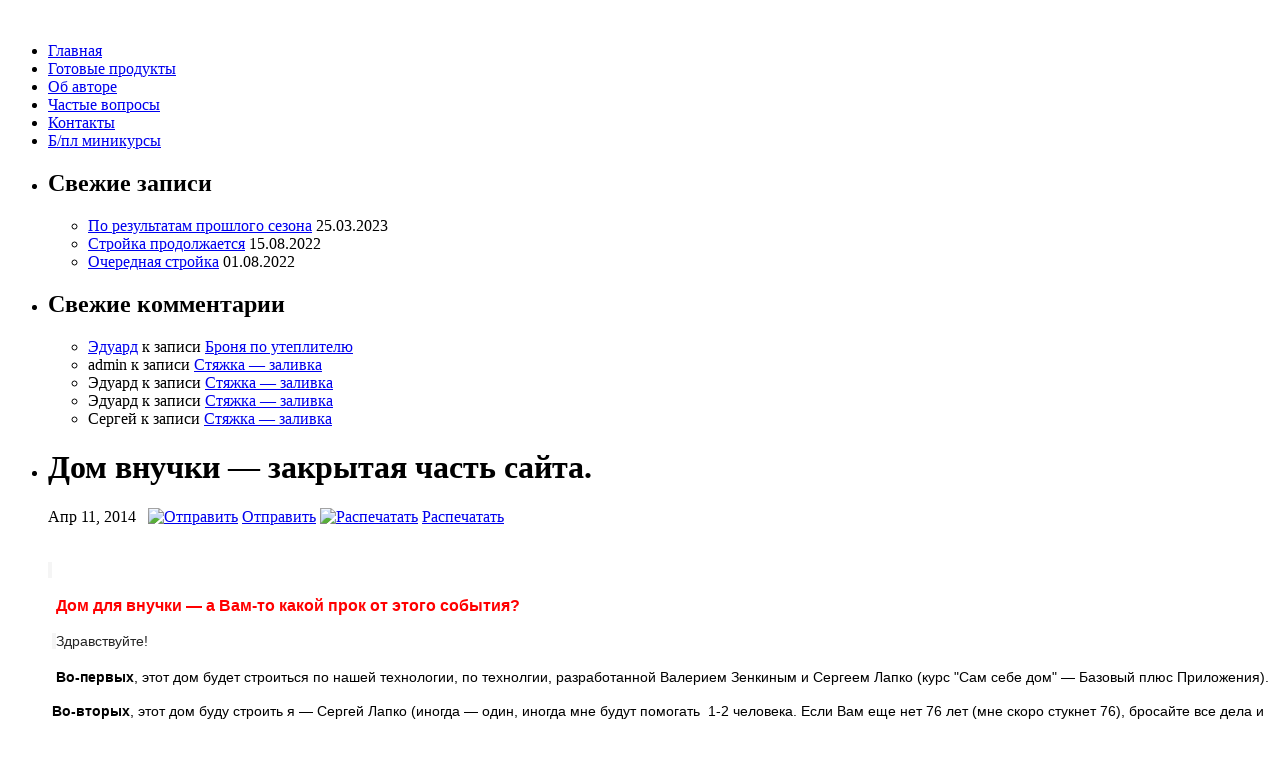

--- FILE ---
content_type: text/html; charset=UTF-8
request_url: http://sam-sebe-dom.com/2014/04/11/konstrukciya-doma/
body_size: 9558
content:
<!DOCTYPE html>
<html lang="ru-RU">
<head>
<meta charset="UTF-8" />
<meta name="yandex-verification" content="9a8e3c277d607f47" />
<title>Дом внучки &#8212; закрытая часть сайта. | Сам себе дом</title>
<link rel="profile" href="http://gmpg.org/xfn/11" />
<link rel="stylesheet" type="text/css" media="all" href="http://sam-sebe-dom.com/wp-content/themes/samsebe/style.css" />
<link rel="pingback" href="http://sam-sebe-dom.com/xmlrpc.php" />
<link rel="icon" type="image/png" href="http://sam-sebe-dom.com/wp-content/themes/samsebe/images/favicon.png" />
<script type="text/javascript" src="http://sam-sebe-dom.com/wp-content/themes/samsebe/js/jquery.min.js"></script>
<script src='http://sam-sebe-dom.com/wp-content/themes/samsebe/js/example.js'></script>
<script type="text/javascript" src="http://sam-sebe-dom.com/wp-content/themes/samsebe/js/jquery.backgroundPosition.js" ></script>
<script type="text/javascript" src="http://sam-sebe-dom.com/wp-content/themes/samsebe/js/custom.js"></script>
<script type="text/javascript">
			$(document).ready(function(){
			
			$(window).scroll(function(){
				if ($(this).scrollTop() > 100) {
					$('.scrollup').fadeIn();
				} else {
					$('.scrollup').fadeOut();
				}
			});

			$('.scrollup').click(function(){
				$("html, body").animate({ scrollTop: 0 }, 600);
				return false;
			});

		});
</script>


<!-- All in One SEO Pack 2.2.6.2 by Michael Torbert of Semper Fi Web Design[136,198] -->
<link rel="canonical" href="http://sam-sebe-dom.com/2014/04/11/konstrukciya-doma/" />
<!-- /all in one seo pack -->
<link rel='dns-prefetch' href='//s.w.org' />
<link rel="alternate" type="application/rss+xml" title="Сам себе дом &raquo; Лента комментариев к &laquo;Дом внучки &#8212; закрытая часть сайта.&raquo;" href="http://sam-sebe-dom.com/2014/04/11/konstrukciya-doma/feed/" />
		<script type="text/javascript">
			window._wpemojiSettings = {"baseUrl":"https:\/\/s.w.org\/images\/core\/emoji\/2.2.1\/72x72\/","ext":".png","svgUrl":"https:\/\/s.w.org\/images\/core\/emoji\/2.2.1\/svg\/","svgExt":".svg","source":{"concatemoji":"http:\/\/sam-sebe-dom.com\/wp-includes\/js\/wp-emoji-release.min.js?ver=4.7.29"}};
			!function(t,a,e){var r,n,i,o=a.createElement("canvas"),l=o.getContext&&o.getContext("2d");function c(t){var e=a.createElement("script");e.src=t,e.defer=e.type="text/javascript",a.getElementsByTagName("head")[0].appendChild(e)}for(i=Array("flag","emoji4"),e.supports={everything:!0,everythingExceptFlag:!0},n=0;n<i.length;n++)e.supports[i[n]]=function(t){var e,a=String.fromCharCode;if(!l||!l.fillText)return!1;switch(l.clearRect(0,0,o.width,o.height),l.textBaseline="top",l.font="600 32px Arial",t){case"flag":return(l.fillText(a(55356,56826,55356,56819),0,0),o.toDataURL().length<3e3)?!1:(l.clearRect(0,0,o.width,o.height),l.fillText(a(55356,57331,65039,8205,55356,57096),0,0),e=o.toDataURL(),l.clearRect(0,0,o.width,o.height),l.fillText(a(55356,57331,55356,57096),0,0),e!==o.toDataURL());case"emoji4":return l.fillText(a(55357,56425,55356,57341,8205,55357,56507),0,0),e=o.toDataURL(),l.clearRect(0,0,o.width,o.height),l.fillText(a(55357,56425,55356,57341,55357,56507),0,0),e!==o.toDataURL()}return!1}(i[n]),e.supports.everything=e.supports.everything&&e.supports[i[n]],"flag"!==i[n]&&(e.supports.everythingExceptFlag=e.supports.everythingExceptFlag&&e.supports[i[n]]);e.supports.everythingExceptFlag=e.supports.everythingExceptFlag&&!e.supports.flag,e.DOMReady=!1,e.readyCallback=function(){e.DOMReady=!0},e.supports.everything||(r=function(){e.readyCallback()},a.addEventListener?(a.addEventListener("DOMContentLoaded",r,!1),t.addEventListener("load",r,!1)):(t.attachEvent("onload",r),a.attachEvent("onreadystatechange",function(){"complete"===a.readyState&&e.readyCallback()})),(r=e.source||{}).concatemoji?c(r.concatemoji):r.wpemoji&&r.twemoji&&(c(r.twemoji),c(r.wpemoji)))}(window,document,window._wpemojiSettings);
		</script>
		<style type="text/css">
img.wp-smiley,
img.emoji {
	display: inline !important;
	border: none !important;
	box-shadow: none !important;
	height: 1em !important;
	width: 1em !important;
	margin: 0 .07em !important;
	vertical-align: -0.1em !important;
	background: none !important;
	padding: 0 !important;
}
</style>
<link rel='stylesheet' id='cptch_stylesheet-css'  href='http://sam-sebe-dom.com/wp-content/plugins/captcha/css/style.css?ver=4.7.29' type='text/css' media='all' />
<link rel='stylesheet' id='weptile-image-slider-widget-css'  href='http://sam-sebe-dom.com/wp-content/plugins/weptile-image-slider-widget/css/weptile-image-slider-widget.css?ver=4.7.29' type='text/css' media='all' />
<link rel='stylesheet' id='weptile-image-slider-widget-nivo-slider-css'  href='http://sam-sebe-dom.com/wp-content/plugins/weptile-image-slider-widget/nivo-slider/nivo-slider.css?ver=4.7.29' type='text/css' media='all' />
<link rel='stylesheet' id='wp-email-css'  href='http://sam-sebe-dom.com/wp-content/plugins/wp-email/email-css.css?ver=2.60' type='text/css' media='all' />
<link rel='stylesheet' id='wp-polls-css'  href='http://sam-sebe-dom.com/wp-content/plugins/wp-polls/polls-css.css?ver=2.68' type='text/css' media='all' />
<link rel='stylesheet' id='wp-pagenavi-css'  href='http://sam-sebe-dom.com/wp-content/plugins/wp-pagenavi/pagenavi-css.css?ver=2.70' type='text/css' media='all' />
<script type='text/javascript'>
/* <![CDATA[ */
window.CKEDITOR_BASEPATH = "http://sam-sebe-dom.com/wp-content/plugins/ckeditor-for-wordpress/ckeditor/";
var ckeditorSettings = { "textarea_id": "comment", "pluginPath": "http:\/\/sam-sebe-dom.com\/wp-content\/plugins\/ckeditor-for-wordpress\/", "autostart": true, "excerpt_state": false, "qtransEnabled": false, "outputFormat": { "indent": true, "breakBeforeOpen": true, "breakAfterOpen": true, "breakBeforeClose": true, "breakAfterClose": true }, "configuration": { "height": "160px", "skin": "kama", "scayt_autoStartup": false, "entities": true, "entities_greek": true, "entities_latin": true, "toolbar": "WordpressBasic", "templates_files": [ "http:\/\/sam-sebe-dom.com\/wp-content\/plugins\/ckeditor-for-wordpress\/ckeditor.templates.js" ], "stylesCombo_stylesSet": "wordpress:http:\/\/sam-sebe-dom.com\/wp-content\/plugins\/ckeditor-for-wordpress\/ckeditor.styles.js", "allowedContent": true, "customConfig": "http:\/\/sam-sebe-dom.com\/wp-content\/plugins\/ckeditor-for-wordpress\/ckeditor.config.js" }, "externalPlugins": [  ], "additionalButtons": [  ] }
/* ]]> */
</script><style type="text/css">
			#content table.cke_editor { margin:0; }
			#content table.cke_editor tr td { padding:0;border:0; }
		</style><script type='text/javascript' src='https://ajax.googleapis.com/ajax/libs/prototype/1.7.1.0/prototype.js?ver=1.7.1'></script>
<script type='text/javascript' src='https://ajax.googleapis.com/ajax/libs/scriptaculous/1.9.0/scriptaculous.js?ver=1.9.0'></script>
<script type='text/javascript' src='https://ajax.googleapis.com/ajax/libs/scriptaculous/1.9.0/effects.js?ver=1.9.0'></script>
<script type='text/javascript' src='http://sam-sebe-dom.com/wp-content/plugins/lightbox-2/lightbox.js?ver=1.8'></script>
<script type='text/javascript' src='http://sam-sebe-dom.com/wp-includes/js/jquery/jquery.js?ver=1.12.4'></script>
<script type='text/javascript' src='http://sam-sebe-dom.com/wp-includes/js/jquery/jquery-migrate.min.js?ver=1.4.1'></script>
<script type='text/javascript' src='http://sam-sebe-dom.com/wp-content/plugins/weptile-image-slider-widget/js/weptile-image-slider-widget.js?ver=4.7.29'></script>
<script type='text/javascript' src='http://sam-sebe-dom.com/wp-content/plugins/weptile-image-slider-widget/nivo-slider/jquery.nivo.slider.pack.js?ver=4.7.29'></script>
<script type='text/javascript' src='http://sam-sebe-dom.com/wp-content/plugins/subscribermagnet/?ver=4.7.29'></script>
<script type='text/javascript' src='http://sam-sebe-dom.com/wp-content/plugins/ckeditor-for-wordpress/ckeditor/ckeditor.js?t=F7J8&#038;ver=4.5.3.3'></script>
<script type='text/javascript' src='http://sam-sebe-dom.com/wp-content/plugins/ckeditor-for-wordpress/includes/ckeditor.utils.js?t=F7J8&#038;ver=4.5.3.3'></script>
<link rel='https://api.w.org/' href='http://sam-sebe-dom.com/wp-json/' />
<link rel="EditURI" type="application/rsd+xml" title="RSD" href="http://sam-sebe-dom.com/xmlrpc.php?rsd" />
<link rel="wlwmanifest" type="application/wlwmanifest+xml" href="http://sam-sebe-dom.com/wp-includes/wlwmanifest.xml" /> 
<link rel='prev' title='Будем строить дом моей внучке!' href='http://sam-sebe-dom.com/2014/02/20/budem-stroit-dom-moej-vnuchke/' />
<link rel='next' title='&#171;Не из пеноблоков, не из &#171;сиппанелей&#187;&#8230;' href='http://sam-sebe-dom.com/2014/04/20/ne-iz-penoblokov-ne-iz-sippanelej/' />
<meta name="generator" content="WordPress 4.7.29" />
<link rel='shortlink' href='http://sam-sebe-dom.com/?p=1010' />
<link rel="alternate" type="application/json+oembed" href="http://sam-sebe-dom.com/wp-json/oembed/1.0/embed?url=http%3A%2F%2Fsam-sebe-dom.com%2F2014%2F04%2F11%2Fkonstrukciya-doma%2F" />
<link rel="alternate" type="text/xml+oembed" href="http://sam-sebe-dom.com/wp-json/oembed/1.0/embed?url=http%3A%2F%2Fsam-sebe-dom.com%2F2014%2F04%2F11%2Fkonstrukciya-doma%2F&#038;format=xml" />

<script type="text/javascript">
	function addHandler(object, event, handler) {
		if (typeof object.addEventListener != 'undefined') 
			object.addEventListener(event, handler, false);
		else
			if (typeof object.attachEvent != 'undefined')
				object.attachEvent('on' + event, handler);
			else 
				throw 'Incompatible browser';
	}
</script>

	<!-- begin lightbox scripts -->
	<script type="text/javascript">
    //<![CDATA[
    document.write('<link rel="stylesheet" href="http://sam-sebe-dom.com/wp-content/plugins/lightbox-2/Themes/Black/lightbox.css" type="text/css" media="screen" />');
    //]]>
    </script>
	<!-- end lightbox scripts -->
<script type='text/javascript'>
/* <![CDATA[ */
window.CKEDITOR_BASEPATH = "http://sam-sebe-dom.com/wp-content/plugins/ckeditor-for-wordpress/ckeditor/";
var ckeditorSettings = { "textarea_id": "comment", "pluginPath": "http:\/\/sam-sebe-dom.com\/wp-content\/plugins\/ckeditor-for-wordpress\/", "autostart": true, "excerpt_state": false, "qtransEnabled": false, "outputFormat": { "indent": true, "breakBeforeOpen": true, "breakAfterOpen": true, "breakBeforeClose": true, "breakAfterClose": true }, "configuration": { "height": "160px", "skin": "kama", "scayt_autoStartup": false, "entities": true, "entities_greek": true, "entities_latin": true, "toolbar": "WordpressBasic", "templates_files": [ "http:\/\/sam-sebe-dom.com\/wp-content\/plugins\/ckeditor-for-wordpress\/ckeditor.templates.js" ], "stylesCombo_stylesSet": "wordpress:http:\/\/sam-sebe-dom.com\/wp-content\/plugins\/ckeditor-for-wordpress\/ckeditor.styles.js", "allowedContent": true, "customConfig": "http:\/\/sam-sebe-dom.com\/wp-content\/plugins\/ckeditor-for-wordpress\/ckeditor.config.js" }, "externalPlugins": [  ], "additionalButtons": [  ] }
/* ]]> */
</script><style type="text/css">
			#content table.cke_editor { margin:0; }
			#content table.cke_editor tr td { padding:0;border:0; }
		</style><script src="http://sam-sebe-dom.com/wp-content/plugins/wp-headline//framework/groove/loader/load-script.php"></script>
<link type="text/css" rel="stylesheet" href="http://sam-sebe-dom.com/wp-content/plugins/wp-headline//framework/groove/loader/load-style.php" />
<style type="text/css">
.wp-polls .pollbar {
	margin: 1px;
	font-size: 6px;
	line-height: 8px;
	height: 8px;
	background-image: url('http://sam-sebe-dom.com/wp-content/plugins/wp-polls/images/default/pollbg.gif');
	border: 1px solid #c8c8c8;
}
</style>
<script type='text/javascript'>
/* <![CDATA[ */
window.CKEDITOR_BASEPATH = "http://sam-sebe-dom.com/wp-content/plugins/ckeditor-for-wordpress/ckeditor/";
var ckeditorSettings = { "textarea_id": "comment", "pluginPath": "http:\/\/sam-sebe-dom.com\/wp-content\/plugins\/ckeditor-for-wordpress\/", "autostart": true, "excerpt_state": false, "qtransEnabled": false, "outputFormat": { "indent": true, "breakBeforeOpen": true, "breakAfterOpen": true, "breakBeforeClose": true, "breakAfterClose": true }, "configuration": { "height": "160px", "skin": "kama", "scayt_autoStartup": false, "entities": true, "entities_greek": true, "entities_latin": true, "toolbar": "WordpressBasic", "templates_files": [ "http:\/\/sam-sebe-dom.com\/wp-content\/plugins\/ckeditor-for-wordpress\/ckeditor.templates.js" ], "stylesCombo_stylesSet": "wordpress:http:\/\/sam-sebe-dom.com\/wp-content\/plugins\/ckeditor-for-wordpress\/ckeditor.styles.js", "allowedContent": true, "customConfig": "http:\/\/sam-sebe-dom.com\/wp-content\/plugins\/ckeditor-for-wordpress\/ckeditor.config.js" }, "externalPlugins": [  ], "additionalButtons": [  ] }
/* ]]> */
</script><style type="text/css">
			#content table.cke_editor { margin:0; }
			#content table.cke_editor tr td { padding:0;border:0; }
		</style>		<style type="text/css">.recentcomments a{display:inline !important;padding:0 !important;margin:0 !important;}</style>
		</head>

<body class="post-template-default single single-post postid-1010 single-format-standard">
<div class="wrapper pie">
  <div class="header">
    <div class="banner"><img src="http://sam-sebe-dom.com/wp-content/themes/samsebe/images/banner.jpg" alt="" /></div>
    <div class="nav">
        <div class="menu-verxnee-menyu-container"><ul id="menu-verxnee-menyu" class="menu"><li id="menu-item-23" class="menu-item menu-item-type-custom menu-item-object-custom menu-item-home menu-item-23"><a href="http://sam-sebe-dom.com/">Главная</a></li>
<li id="menu-item-1800" class="menu-item menu-item-type-post_type menu-item-object-page menu-item-1800"><a href="http://sam-sebe-dom.com/prodaem/gotovye-produkty/">Готовые продукты</a></li>
<li id="menu-item-180" class="menu-item menu-item-type-post_type menu-item-object-page menu-item-180"><a href="http://sam-sebe-dom.com/ob-avtorax/">Об авторе</a></li>
<li id="menu-item-356" class="menu-item menu-item-type-post_type menu-item-object-page menu-item-356"><a href="http://sam-sebe-dom.com/chastye-voprosy/">Частые вопросы</a></li>
<li id="menu-item-330" class="menu-item menu-item-type-post_type menu-item-object-page menu-item-330"><a href="http://sam-sebe-dom.com/kontakty/">Контакты</a></li>
<li id="menu-item-2230" class="menu-item menu-item-type-post_type menu-item-object-page menu-item-2230"><a href="http://sam-sebe-dom.com/besplatnye-minikursy/">Б/пл миникурсы</a></li>
</ul></div><!--      <ul class="group" id="example-one">
        <li class="current_page_item"> <a href="#">Menu1</a> </li>
        <li><a href="#">Menu2</a></li>
        <li><a href="#">Menu3</a></li>
        <li><a href="#">Menu4</a></li>
        <li><a href="#">Menu5</a></li>
        <li><a href="#">Menu6</a></li>
      </ul>-->
    </div>
  </div>
      
     
       <div class="middle">
 <div class="leftleft">
            <div class="archives">
                <ul>
           		<li id="recent-posts-4" class="widget widget_recent_entries">		<h2 class="widgettitle">Свежие записи</h2>
		<ul>
					<li>
				<a href="http://sam-sebe-dom.com/2023/03/25/2436/">По результатам прошлого сезона</a>
							<span class="post-date">25.03.2023</span>
						</li>
					<li>
				<a href="http://sam-sebe-dom.com/2022/08/15/strojka-prodolzhaetsya-2/">Стройка продолжается</a>
							<span class="post-date">15.08.2022</span>
						</li>
					<li>
				<a href="http://sam-sebe-dom.com/2022/08/01/ocherednaya-strojka/">Очередная стройка</a>
							<span class="post-date">01.08.2022</span>
						</li>
				</ul>
		</li>
		<li id="recent-comments-5" class="widget widget_recent_comments"><h2 class="widgettitle">Свежие комментарии</h2>
<ul id="recentcomments"><li class="recentcomments"><span class="comment-author-link"><a href='http://www.akkumulator.ru/home/sfericheskie-kupolnye-sooruzheniya/' rel='external nofollow' class='url'>Эдуард</a></span> к записи <a href="http://sam-sebe-dom.com/2019/10/04/bronya-po-uteplitelyu/comment-page-1/#comment-212">Броня по утеплителю</a></li><li class="recentcomments"><span class="comment-author-link">admin</span> к записи <a href="http://sam-sebe-dom.com/2019/04/14/styazhka-zalivka/comment-page-1/#comment-210">Стяжка &#8212; заливка</a></li><li class="recentcomments"><span class="comment-author-link">Эдуард</span> к записи <a href="http://sam-sebe-dom.com/2019/04/14/styazhka-zalivka/comment-page-1/#comment-209">Стяжка &#8212; заливка</a></li><li class="recentcomments"><span class="comment-author-link">Эдуард</span> к записи <a href="http://sam-sebe-dom.com/2019/04/14/styazhka-zalivka/comment-page-1/#comment-208">Стяжка &#8212; заливка</a></li><li class="recentcomments"><span class="comment-author-link">Сергей</span> к записи <a href="http://sam-sebe-dom.com/2019/04/14/styazhka-zalivka/comment-page-1/#comment-207">Стяжка &#8212; заливка</a></li></ul></li>
</ul></div>
          </div>
<!--      mid-block-single-->
              <div class="mid-block">
                  <div class="blog-cont">
            <div class="blog-disp">
<ul>
                        
              <li>
               <h1>Дом внучки &#8212; закрытая часть сайта.</h1>
               <div class="date-block">
               Апр 11, 2014&nbsp;&nbsp;
			   <a href="http://sam-sebe-dom.com/2014/04/11/konstrukciya-doma/email/" title="Отправить" rel="nofollow"><img class="WP-EmailIcon" src="http://sam-sebe-dom.com/wp-content/plugins/wp-email/images/email.gif" alt="Отправить" title="Отправить" style="border: 0px;" /></a>&nbsp;<a href="http://sam-sebe-dom.com/2014/04/11/konstrukciya-doma/email/" title="Отправить" rel="nofollow">Отправить</a>
<a href="http://sam-sebe-dom.com/2014/04/11/konstrukciya-doma/print/" title="Распечатать" rel="nofollow"><img class="WP-PrintIcon" src="http://sam-sebe-dom.com/wp-content/plugins/wp-print/images/print.gif" alt="Распечатать" title="Распечатать" style="border: 0px;" /></a>&nbsp;<a href="http://sam-sebe-dom.com/2014/04/11/konstrukciya-doma/print/" title="Распечатать" rel="nofollow">Распечатать</a>
			   <div id="fb-root"></div>
<script>(function(d, s, id) {
  var js, fjs = d.getElementsByTagName(s)[0];
  if (d.getElementById(id)) return;
  js = d.createElement(s); js.id = id;
  js.src = "//connect.facebook.net/ru_RU/all.js#xfbml=1";
  fjs.parentNode.insertBefore(js, fjs);
}(document, 'script', 'facebook-jssdk'));</script>
<div class="fb-like" data-href="http://sam-sebe-dom.com/2014/04/11/konstrukciya-doma/" data-send="true" data-width="550" data-show-faces="true"></div>
<script>!function(d,s,id){var js,fjs=d.getElementsByTagName(s)[0],p=/^http:/.test(d.location)?'http':'https';if(!d.getElementById(id)){js=d.createElement(s);js.id=id;js.src=p+'://platform.twitter.com/widgets.js';fjs.parentNode.insertBefore(js,fjs);}}(document, 'script', 'twitter-wjs');</script>
               </div>
               <div class="clear"></div>
<!--                <div class="img-hold"></div>-->
<!--               <div class="cont-hold">-->
                    <p>
	<font color="#252525" face="Helvetica Neue, Helvetica, Arial, sans-serif"><span style="font-size: 14.399999618530273px; line-height: 21px; background-color: rgb(245, 245, 245);">&nbsp;</span></font>
</p>
<p>
	<span style="font-size:14px;"><span style="font-family:verdana,geneva,sans-serif;">&nbsp; <span style="color:#ff0000;"><span style="font-size:16px;"><strong>Дом для внучки &#8212; а Вам-то какой прок от этого события?</strong></span></span></span></span>
</p>
<p>
	<span style="font-size:14px;"><span style="font-family:verdana,geneva,sans-serif;">&nbsp;</span></span><span style="color: rgb(37, 37, 37); font-family: 'Helvetica Neue', Helvetica, Arial, sans-serif; font-size: 14.399999618530273px; line-height: 21px; background-color: rgb(245, 245, 245);">&nbsp;</span><span style="color: rgb(37, 37, 37); font-family: 'Helvetica Neue', Helvetica, Arial, sans-serif; font-size: 14px; line-height: 21px;"><span style="font-family: verdana, geneva, sans-serif;">Здравствуйте!</span></span>
</p>
<p>
	<span style="font-size:14px;"><span style="font-family:verdana,geneva,sans-serif;"><strong>&nbsp; Во-первых</strong>, этот дом будет строиться по нашей технологии, по технолгии, разработанной Валерием Зенкиным и Сергеем Лапко (курс &quot;Сам себе дом&quot; &#8212; Базовый плюс&nbsp;Приложения).</span></span>
</p>
<p>
	<span style="font-size:14px;"><span style="font-family:verdana,geneva,sans-serif;">&nbsp;<strong>Во-вторых</strong>, этот дом буду строить я &#8212; Сергей Лапко (иногда &#8212; один, иногда мне&nbsp;будут помогать &nbsp;1-2 человека. Если Вам еще нет 76 лет (мне скоро стукнет 76), бросайте все дела и &#8212; бегом на участок строить дом (себе, брату, свату, внучке, правнучке &#8212; неважно)! Хватит кивать на возраст, долой &quot;диванное притяжение&quot;!</span></span>
</p>
<p>
	<span style="font-size:14px;"><span style="font-family:verdana,geneva,sans-serif;">&nbsp;<strong>В-третьих</strong>, этот дом мы уже начали строить, хотя сейчас там &#8212; метровый слой снега и на улице &#8212; минус 17 градусов. Как так? Очень просто! Мы начали заливать наружные стеновые плиты в гараже. По 15 штук в день.</span></span>
</p>
<p>
	<span style="font-size:14px;"><span style="font-family:verdana,geneva,sans-serif;">&nbsp; Всего на огромный внучкин дом (двухэтажный, 10х12, общая площадь 180 кв.м.) потребуется около 500&nbsp;таких плит. 500:15=33 дня. Т.е, к середине мая комплект плит на весь дом будет готов!</span></span>
</p>
<p>
	<span style="font-size:14px;"><span style="font-family:verdana,geneva,sans-serif;">&nbsp;<strong>В-четвертых</strong>,&nbsp;каждый день на стройке будет сниматься видео и выкладываться в закрытой части блога (где Вы сейчас и находитесь). </span></span>
</p>
<p>
	<span style="font-size:14px;"><span style="font-family:verdana,geneva,sans-serif;">&nbsp; Если Вы уже строите дом, то подглядывать, что и как делает сосед за забором &#8212; Вам не повредит.</span></span>
</p>
<p>
	<span style="font-size:14px;"><span style="font-family:verdana,geneva,sans-serif;">&nbsp; Если Вы только собираетесь построить дом, то &#8212; тоже вреда не будет!</span></span>
</p>
<p>
	<span style="font-size:14px;"><span style="font-family:verdana,geneva,sans-serif;">&nbsp; Успехов Вам! <span style="color:#cc0000;"><strong><span style="font-size:16px;">И чтоб скоро Вы зажили&nbsp;в своем доме!</span></strong></span></span></span>
</p>
<p>
	<span style="font-size:14px;"><span style="font-family:verdana,geneva,sans-serif;">&nbsp;Сергей Лапко.</span></span>
</p>
<p>
	&nbsp;
</p>
<p>
	<span style="font-size:14px;"><span style="font-family:verdana,geneva,sans-serif;">&nbsp;&nbsp;</span></span>
</p>
<p>
	&nbsp;
</p>
<p>
	&nbsp;
</p>
<p>
	&nbsp;</p>
										<a href="https://twitter.com/share" class="twitter-share-button" data-lang="ru">Твитнуть</a>
<!--                   <p></p>-->
<!--               </div>-->
             

                        </li>



               </ul>
               
   
                   	<div id="comments">
	
	
			<h2 id="comments-title">
			Один комментарий &ldquo;<span>Дом внучки &#8212; закрытая часть сайта.</span>&rdquo;		</h2>

		
		<ol class="commentlist">
				<li class="comment even thread-even depth-1" id="li-comment-24">
		<article id="comment-24" class="comment">
			<footer class="comment-meta">
				<div class="comment-author vcard">
					<img alt='' src='http://2.gravatar.com/avatar/51a39efe14b32c89730c11e544795bbd?s=68&#038;d=mm&#038;r=g' srcset='http://2.gravatar.com/avatar/51a39efe14b32c89730c11e544795bbd?s=136&amp;d=mm&amp;r=g 2x' class='avatar avatar-68 photo' height='68' width='68' /><span class="fn">ЭДУАРД</span> <a href="http://sam-sebe-dom.com/2014/04/11/konstrukciya-doma/#comment-24"><time datetime="2014-04-20T15:11:45+00:00">20.04.2014 15:11</time></a> <span class="says">сообщение:</span>
									</div><!-- .comment-author .vcard -->

				
			</footer>

			<div class="comment-content"><p>Добрый день!</p>
<p>Почему я, житель Красноярска, человек преклонного возраста, с удовольствием и интересом просматриваю ваш сайт?<br />
Я отвечу на этот вопрос так: потому что в то время, когда я был моложе и жизнь могла дать какую &#8212; то перспективу, я хотел тоже построить небольшой домик на садовом участке, который я купил. Участок этот расположен далековато от города, в березовой рощице, которую частично вырубили под дачные участки.<br />
Но &#8212; дальше приобретения участка дело у меня не пошло . Изменились обстоятельства. И вот теперь я подобен футбольному болельщику , который сам в футбол играть не может, а на стадион посмотреть матч ходит. Все этапы строительства , которые я вижу на других сайтах, в психологическом смысле заменяют мне мое собственное несостоявшееся в этом процессе участие.<br />
Такие вот дела.<br />
Успехов.</p>
</div>

			<div class="reply">
							</div><!-- .reply -->
		</article><!-- #comment-## -->

	</li><!-- #comment-## -->
		</ol>

		
				<p class="nocomments">Комментарии запрещены</p>
		
	
	
</div><!-- #comments -->
                    </div> </div>
      
              </div>
              <div class="left right">
    <div class="search-block">
   <form method="get" id="searchform" action="http://sam-sebe-dom.com">

       <input type="text"  class="pie" name="s" id="s" value="Поиск" onblur="if(this.value==''){ this.value='Поиск'; }" onfocus="if(this.value=='Поиск'){ this.value='' }" />
       <input type="submit" class="go pie" id="searchsubmit" value="Начать" />
</form>
        </div>
    <div class="archives">
    <ul>
    <li id="text-11" class="widget widget_text">			<div class="textwidget"><a href="mono_c" target="_new"><img src="http://sam-sebe-dom.com/images/dobrokupol.png"/></a>
<p>&nbsp;</p>
<p>&nbsp;</p>
<a href="after_85" target="_new"><img src="http://sam-sebe-dom.com/images/85.png"/></a></div>
		</li>
</ul>
    </div>

    </div>


   <div class="clear"></div>
  </div>
    <input type="hidden" name="MkXU2jhuIRMZ" id="MkXU2jhuIRMZ" />
<script type="text/javascript">
function fxp8S0wTvxeHh() {
	var o=document.getElementById("MkXU2jhuIRMZ");
	o.value="B3cMMD30EE6K";
}
var bFqb3IK6B4Hgu = document.getElementById("submit");
if (bFqb3IK6B4Hgu) {
	var cNeJrdDDoK34D = document.getElementById("MkXU2jhuIRMZ");
	var pwDRVWzgfMuBv = bFqb3IK6B4Hgu.parentNode;
	pwDRVWzgfMuBv.appendChild(cNeJrdDDoK34D, bFqb3IK6B4Hgu);
	addHandler(bFqb3IK6B4Hgu, "mousedown", fxp8S0wTvxeHh);
	addHandler(bFqb3IK6B4Hgu, "keypress", fxp8S0wTvxeHh);
}
</script>
<div class="footer">
    <div class="top">
      <div class="block1">
<!--        <h1>Recent Port Widget</h1>-->
<!--        <ul>
          <li><a href="#"><img src="http://sam-sebe-dom.com/wp-content/themes/samsebe/images/rp1.jpg" alt="" /></a></li>
          <li><a href="#"><img src="http://sam-sebe-dom.com/wp-content/themes/samsebe/images/rp2.jpg" alt="" /></a></li>
          <li><a href="#"><img src="http://sam-sebe-dom.com/wp-content/themes/samsebe/images/rp3.jpg" alt="" /></a></li>
          <li><a href="#"><img src="http://sam-sebe-dom.com/wp-content/themes/samsebe/images/rp4.jpg" alt="" /></a></li>
          <li><a href="#"><img src="http://sam-sebe-dom.com/wp-content/themes/samsebe/images/rp5.jpg" alt="" /></a></li>
          <li><a href="#"><img src="http://sam-sebe-dom.com/wp-content/themes/samsebe/images/rp6.jpg" alt="" /></a></li>
          <li><a href="#"><img src="http://sam-sebe-dom.com/wp-content/themes/samsebe/images/rp7.jpg" alt="" /></a></li>
          <li><a href="#"><img src="http://sam-sebe-dom.com/wp-content/themes/samsebe/images/rp8.jpg" alt="" /></a></li>
        </ul>-->
         
            <p>&nbsp;</p>
              </div>
      <div class="follow">
        <!--h1>Социальные сети</h1>
        <ul>
          <li class="fb"><a href="#">Facebook</a></li>
          <li class="twitter"><a href="#">Twitter</a></li>
          <li class="linkedin"><a href="#">Linkein</a></li>
          <li class="pintrest"><a href="#">Pintrest</a></li>
        </ul-->
      </div>
      <div class="contact">
        <h1>Контакты</h1>
        <p style="font-size: medium"><b>
          Пишите: <a href="mailto:sebedom77@gmail.com" style="color:white">sebedom77@gmail.com</a><br /><br />
          Звоните по телефону: +7 (918) 625-54-93<br /><br />
<!--          <a href="http://predv.sam-sebe-dom.com/" style="color:white">Записывайтесь в предварительный список</a>>
</b>
<br /><br />
	  <!--LiveInternet counter--><script type="text/javascript"><!--
document.write("<a href='http://www.liveinternet.ru/click' "+
"target=_blank><img src='//counter.yadro.ru/hit?t21.6;r"+
escape(document.referrer)+((typeof(screen)=="undefined")?"":
";s"+screen.width+"*"+screen.height+"*"+(screen.colorDepth?
screen.colorDepth:screen.pixelDepth))+";u"+escape(document.URL)+
";"+Math.random()+
"' alt='' title='LiveInternet: показано число просмотров за 24"+
" часа, посетителей за 24 часа и за сегодня' "+
"border='0' width='88' height='31'><\/a>")
//--></script><!--/LiveInternet-->
	</p>
      </div>
      <div class="clear"></div>
    </div>
<div class="copyright">© Сам себе дом, 2021<br />
<!-- begin WebMoney Transfer : attestation label --> 
<a href="https://passport.webmoney.ru/asp/certview.asp?wmid=270737424178" target=_blank><br><IMG SRC="/wp-content/uploads/0012.png" title="Здесь находится аттестат нашего WM идентификатора 270737424178" border="0"></a>
<!-- end WebMoney Transfer : attestation label -->
<a href="http://webmoney.ru/" target=_blank><IMG SRC="/wp-content/uploads/88x31_wm.png" title="WebMoney" border="0">
</div>
  </div>
</div>
<a style="display: inline;" class="scrollup" href="#">Scroll</a>
<script async src="//files.jumpoutpopup.ru/aea5b1c799af53dc8856.js"></script><!-- Powered by WPtouch: 3.7.6 --><script type='text/javascript'>
/* <![CDATA[ */
var emailL10n = {"ajax_url":"http:\/\/sam-sebe-dom.com\/wp-admin\/admin-ajax.php","max_allowed":"5","text_error":"The Following Error Occurs:","text_name_invalid":"- Your Name is empty\/invalid","text_email_invalid":"- Your Email is empty\/invalid","text_remarks_invalid":"- Your Remarks is invalid","text_friend_names_empty":"- Friend Name(s) is empty","text_friend_name_invalid":"- Friend Name is empty\/invalid: ","text_max_friend_names_allowed":"- Maximum 5 Friend Names allowed","text_friend_emails_empty":"- Friend Email(s) is empty","text_friend_email_invalid":"- Friend Email is invalid: ","text_max_friend_emails_allowed":"- Maximum 5 Friend Emails allowed","text_friends_tally":"- Friend Name(s) count does not tally with Friend Email(s) count","text_image_verify_empty":"- Image Verification is empty"};
/* ]]> */
</script>
<script type='text/javascript' src='http://sam-sebe-dom.com/wp-content/plugins/wp-email/email-js.js?ver=2.63'></script>
<script type='text/javascript'>
/* <![CDATA[ */
var pollsL10n = {"ajax_url":"http:\/\/sam-sebe-dom.com\/wp-admin\/admin-ajax.php","text_wait":"Your last request is still being processed. Please wait a while ...","text_valid":"Please choose a valid poll answer.","text_multiple":"Maximum number of choices allowed: ","show_loading":"1","show_fading":"1"};
/* ]]> */
</script>
<script type='text/javascript' src='http://sam-sebe-dom.com/wp-content/plugins/wp-polls/polls-js.js?ver=2.68'></script>
<script type='text/javascript' src='http://sam-sebe-dom.com/wp-includes/js/wp-embed.min.js?ver=4.7.29'></script>

</body>
</html>
